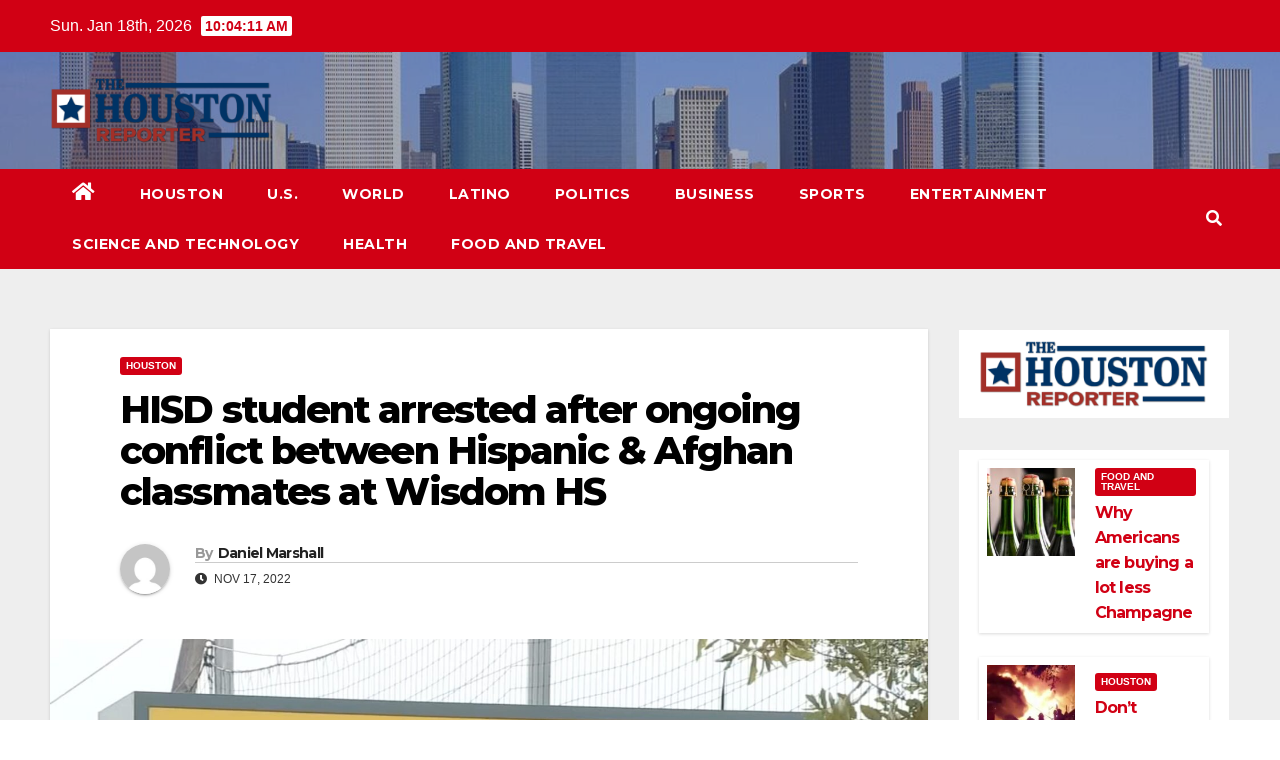

--- FILE ---
content_type: text/html; charset=UTF-8
request_url: https://thehoustonreporter.com/houston/hisd-student-arrested-after-ongoing-conflict-between-hispanic-afghan-classmates-at-wisdom-hs/
body_size: 11458
content:
<!DOCTYPE html>
<html lang="en">
<head>
<meta charset="UTF-8">
<meta name="viewport" content="width=device-width, initial-scale=1">
<link rel="profile" href="https://gmpg.org/xfn/11">
<title>HISD student arrested after ongoing conflict between Hispanic &#038; Afghan classmates at Wisdom HS &#8211; The Houston Reporter</title>
<meta name='robots' content='max-image-preview:large' />
<link rel='dns-prefetch' href='//fonts.googleapis.com' />
<link rel="alternate" type="application/rss+xml" title="The Houston Reporter &raquo; Feed" href="https://thehoustonreporter.com/feed/" />
<link rel="alternate" type="application/rss+xml" title="The Houston Reporter &raquo; Comments Feed" href="https://thehoustonreporter.com/comments/feed/" />
<link rel="alternate" type="application/rss+xml" title="The Houston Reporter &raquo; HISD student arrested after ongoing conflict between Hispanic &#038; Afghan classmates at Wisdom HS Comments Feed" href="https://thehoustonreporter.com/houston/hisd-student-arrested-after-ongoing-conflict-between-hispanic-afghan-classmates-at-wisdom-hs/feed/" />
<script>
window._wpemojiSettings = {"baseUrl":"https:\/\/s.w.org\/images\/core\/emoji\/14.0.0\/72x72\/","ext":".png","svgUrl":"https:\/\/s.w.org\/images\/core\/emoji\/14.0.0\/svg\/","svgExt":".svg","source":{"concatemoji":"https:\/\/thehoustonreporter.com\/wp-includes\/js\/wp-emoji-release.min.js?ver=6.3.7"}};
/*! This file is auto-generated */
!function(i,n){var o,s,e;function c(e){try{var t={supportTests:e,timestamp:(new Date).valueOf()};sessionStorage.setItem(o,JSON.stringify(t))}catch(e){}}function p(e,t,n){e.clearRect(0,0,e.canvas.width,e.canvas.height),e.fillText(t,0,0);var t=new Uint32Array(e.getImageData(0,0,e.canvas.width,e.canvas.height).data),r=(e.clearRect(0,0,e.canvas.width,e.canvas.height),e.fillText(n,0,0),new Uint32Array(e.getImageData(0,0,e.canvas.width,e.canvas.height).data));return t.every(function(e,t){return e===r[t]})}function u(e,t,n){switch(t){case"flag":return n(e,"\ud83c\udff3\ufe0f\u200d\u26a7\ufe0f","\ud83c\udff3\ufe0f\u200b\u26a7\ufe0f")?!1:!n(e,"\ud83c\uddfa\ud83c\uddf3","\ud83c\uddfa\u200b\ud83c\uddf3")&&!n(e,"\ud83c\udff4\udb40\udc67\udb40\udc62\udb40\udc65\udb40\udc6e\udb40\udc67\udb40\udc7f","\ud83c\udff4\u200b\udb40\udc67\u200b\udb40\udc62\u200b\udb40\udc65\u200b\udb40\udc6e\u200b\udb40\udc67\u200b\udb40\udc7f");case"emoji":return!n(e,"\ud83e\udef1\ud83c\udffb\u200d\ud83e\udef2\ud83c\udfff","\ud83e\udef1\ud83c\udffb\u200b\ud83e\udef2\ud83c\udfff")}return!1}function f(e,t,n){var r="undefined"!=typeof WorkerGlobalScope&&self instanceof WorkerGlobalScope?new OffscreenCanvas(300,150):i.createElement("canvas"),a=r.getContext("2d",{willReadFrequently:!0}),o=(a.textBaseline="top",a.font="600 32px Arial",{});return e.forEach(function(e){o[e]=t(a,e,n)}),o}function t(e){var t=i.createElement("script");t.src=e,t.defer=!0,i.head.appendChild(t)}"undefined"!=typeof Promise&&(o="wpEmojiSettingsSupports",s=["flag","emoji"],n.supports={everything:!0,everythingExceptFlag:!0},e=new Promise(function(e){i.addEventListener("DOMContentLoaded",e,{once:!0})}),new Promise(function(t){var n=function(){try{var e=JSON.parse(sessionStorage.getItem(o));if("object"==typeof e&&"number"==typeof e.timestamp&&(new Date).valueOf()<e.timestamp+604800&&"object"==typeof e.supportTests)return e.supportTests}catch(e){}return null}();if(!n){if("undefined"!=typeof Worker&&"undefined"!=typeof OffscreenCanvas&&"undefined"!=typeof URL&&URL.createObjectURL&&"undefined"!=typeof Blob)try{var e="postMessage("+f.toString()+"("+[JSON.stringify(s),u.toString(),p.toString()].join(",")+"));",r=new Blob([e],{type:"text/javascript"}),a=new Worker(URL.createObjectURL(r),{name:"wpTestEmojiSupports"});return void(a.onmessage=function(e){c(n=e.data),a.terminate(),t(n)})}catch(e){}c(n=f(s,u,p))}t(n)}).then(function(e){for(var t in e)n.supports[t]=e[t],n.supports.everything=n.supports.everything&&n.supports[t],"flag"!==t&&(n.supports.everythingExceptFlag=n.supports.everythingExceptFlag&&n.supports[t]);n.supports.everythingExceptFlag=n.supports.everythingExceptFlag&&!n.supports.flag,n.DOMReady=!1,n.readyCallback=function(){n.DOMReady=!0}}).then(function(){return e}).then(function(){var e;n.supports.everything||(n.readyCallback(),(e=n.source||{}).concatemoji?t(e.concatemoji):e.wpemoji&&e.twemoji&&(t(e.twemoji),t(e.wpemoji)))}))}((window,document),window._wpemojiSettings);
</script>
<style>
img.wp-smiley,
img.emoji {
	display: inline !important;
	border: none !important;
	box-shadow: none !important;
	height: 1em !important;
	width: 1em !important;
	margin: 0 0.07em !important;
	vertical-align: -0.1em !important;
	background: none !important;
	padding: 0 !important;
}
</style>
	<link rel='stylesheet' id='wp-block-library-css' href='https://thehoustonreporter.com/wp-includes/css/dist/block-library/style.min.css?ver=6.3.7' media='all' />
<style id='classic-theme-styles-inline-css'>
/*! This file is auto-generated */
.wp-block-button__link{color:#fff;background-color:#32373c;border-radius:9999px;box-shadow:none;text-decoration:none;padding:calc(.667em + 2px) calc(1.333em + 2px);font-size:1.125em}.wp-block-file__button{background:#32373c;color:#fff;text-decoration:none}
</style>
<style id='global-styles-inline-css'>
body{--wp--preset--color--black: #000000;--wp--preset--color--cyan-bluish-gray: #abb8c3;--wp--preset--color--white: #ffffff;--wp--preset--color--pale-pink: #f78da7;--wp--preset--color--vivid-red: #cf2e2e;--wp--preset--color--luminous-vivid-orange: #ff6900;--wp--preset--color--luminous-vivid-amber: #fcb900;--wp--preset--color--light-green-cyan: #7bdcb5;--wp--preset--color--vivid-green-cyan: #00d084;--wp--preset--color--pale-cyan-blue: #8ed1fc;--wp--preset--color--vivid-cyan-blue: #0693e3;--wp--preset--color--vivid-purple: #9b51e0;--wp--preset--gradient--vivid-cyan-blue-to-vivid-purple: linear-gradient(135deg,rgba(6,147,227,1) 0%,rgb(155,81,224) 100%);--wp--preset--gradient--light-green-cyan-to-vivid-green-cyan: linear-gradient(135deg,rgb(122,220,180) 0%,rgb(0,208,130) 100%);--wp--preset--gradient--luminous-vivid-amber-to-luminous-vivid-orange: linear-gradient(135deg,rgba(252,185,0,1) 0%,rgba(255,105,0,1) 100%);--wp--preset--gradient--luminous-vivid-orange-to-vivid-red: linear-gradient(135deg,rgba(255,105,0,1) 0%,rgb(207,46,46) 100%);--wp--preset--gradient--very-light-gray-to-cyan-bluish-gray: linear-gradient(135deg,rgb(238,238,238) 0%,rgb(169,184,195) 100%);--wp--preset--gradient--cool-to-warm-spectrum: linear-gradient(135deg,rgb(74,234,220) 0%,rgb(151,120,209) 20%,rgb(207,42,186) 40%,rgb(238,44,130) 60%,rgb(251,105,98) 80%,rgb(254,248,76) 100%);--wp--preset--gradient--blush-light-purple: linear-gradient(135deg,rgb(255,206,236) 0%,rgb(152,150,240) 100%);--wp--preset--gradient--blush-bordeaux: linear-gradient(135deg,rgb(254,205,165) 0%,rgb(254,45,45) 50%,rgb(107,0,62) 100%);--wp--preset--gradient--luminous-dusk: linear-gradient(135deg,rgb(255,203,112) 0%,rgb(199,81,192) 50%,rgb(65,88,208) 100%);--wp--preset--gradient--pale-ocean: linear-gradient(135deg,rgb(255,245,203) 0%,rgb(182,227,212) 50%,rgb(51,167,181) 100%);--wp--preset--gradient--electric-grass: linear-gradient(135deg,rgb(202,248,128) 0%,rgb(113,206,126) 100%);--wp--preset--gradient--midnight: linear-gradient(135deg,rgb(2,3,129) 0%,rgb(40,116,252) 100%);--wp--preset--font-size--small: 13px;--wp--preset--font-size--medium: 20px;--wp--preset--font-size--large: 36px;--wp--preset--font-size--x-large: 42px;--wp--preset--spacing--20: 0.44rem;--wp--preset--spacing--30: 0.67rem;--wp--preset--spacing--40: 1rem;--wp--preset--spacing--50: 1.5rem;--wp--preset--spacing--60: 2.25rem;--wp--preset--spacing--70: 3.38rem;--wp--preset--spacing--80: 5.06rem;--wp--preset--shadow--natural: 6px 6px 9px rgba(0, 0, 0, 0.2);--wp--preset--shadow--deep: 12px 12px 50px rgba(0, 0, 0, 0.4);--wp--preset--shadow--sharp: 6px 6px 0px rgba(0, 0, 0, 0.2);--wp--preset--shadow--outlined: 6px 6px 0px -3px rgba(255, 255, 255, 1), 6px 6px rgba(0, 0, 0, 1);--wp--preset--shadow--crisp: 6px 6px 0px rgba(0, 0, 0, 1);}:where(.is-layout-flex){gap: 0.5em;}:where(.is-layout-grid){gap: 0.5em;}body .is-layout-flow > .alignleft{float: left;margin-inline-start: 0;margin-inline-end: 2em;}body .is-layout-flow > .alignright{float: right;margin-inline-start: 2em;margin-inline-end: 0;}body .is-layout-flow > .aligncenter{margin-left: auto !important;margin-right: auto !important;}body .is-layout-constrained > .alignleft{float: left;margin-inline-start: 0;margin-inline-end: 2em;}body .is-layout-constrained > .alignright{float: right;margin-inline-start: 2em;margin-inline-end: 0;}body .is-layout-constrained > .aligncenter{margin-left: auto !important;margin-right: auto !important;}body .is-layout-constrained > :where(:not(.alignleft):not(.alignright):not(.alignfull)){max-width: var(--wp--style--global--content-size);margin-left: auto !important;margin-right: auto !important;}body .is-layout-constrained > .alignwide{max-width: var(--wp--style--global--wide-size);}body .is-layout-flex{display: flex;}body .is-layout-flex{flex-wrap: wrap;align-items: center;}body .is-layout-flex > *{margin: 0;}body .is-layout-grid{display: grid;}body .is-layout-grid > *{margin: 0;}:where(.wp-block-columns.is-layout-flex){gap: 2em;}:where(.wp-block-columns.is-layout-grid){gap: 2em;}:where(.wp-block-post-template.is-layout-flex){gap: 1.25em;}:where(.wp-block-post-template.is-layout-grid){gap: 1.25em;}.has-black-color{color: var(--wp--preset--color--black) !important;}.has-cyan-bluish-gray-color{color: var(--wp--preset--color--cyan-bluish-gray) !important;}.has-white-color{color: var(--wp--preset--color--white) !important;}.has-pale-pink-color{color: var(--wp--preset--color--pale-pink) !important;}.has-vivid-red-color{color: var(--wp--preset--color--vivid-red) !important;}.has-luminous-vivid-orange-color{color: var(--wp--preset--color--luminous-vivid-orange) !important;}.has-luminous-vivid-amber-color{color: var(--wp--preset--color--luminous-vivid-amber) !important;}.has-light-green-cyan-color{color: var(--wp--preset--color--light-green-cyan) !important;}.has-vivid-green-cyan-color{color: var(--wp--preset--color--vivid-green-cyan) !important;}.has-pale-cyan-blue-color{color: var(--wp--preset--color--pale-cyan-blue) !important;}.has-vivid-cyan-blue-color{color: var(--wp--preset--color--vivid-cyan-blue) !important;}.has-vivid-purple-color{color: var(--wp--preset--color--vivid-purple) !important;}.has-black-background-color{background-color: var(--wp--preset--color--black) !important;}.has-cyan-bluish-gray-background-color{background-color: var(--wp--preset--color--cyan-bluish-gray) !important;}.has-white-background-color{background-color: var(--wp--preset--color--white) !important;}.has-pale-pink-background-color{background-color: var(--wp--preset--color--pale-pink) !important;}.has-vivid-red-background-color{background-color: var(--wp--preset--color--vivid-red) !important;}.has-luminous-vivid-orange-background-color{background-color: var(--wp--preset--color--luminous-vivid-orange) !important;}.has-luminous-vivid-amber-background-color{background-color: var(--wp--preset--color--luminous-vivid-amber) !important;}.has-light-green-cyan-background-color{background-color: var(--wp--preset--color--light-green-cyan) !important;}.has-vivid-green-cyan-background-color{background-color: var(--wp--preset--color--vivid-green-cyan) !important;}.has-pale-cyan-blue-background-color{background-color: var(--wp--preset--color--pale-cyan-blue) !important;}.has-vivid-cyan-blue-background-color{background-color: var(--wp--preset--color--vivid-cyan-blue) !important;}.has-vivid-purple-background-color{background-color: var(--wp--preset--color--vivid-purple) !important;}.has-black-border-color{border-color: var(--wp--preset--color--black) !important;}.has-cyan-bluish-gray-border-color{border-color: var(--wp--preset--color--cyan-bluish-gray) !important;}.has-white-border-color{border-color: var(--wp--preset--color--white) !important;}.has-pale-pink-border-color{border-color: var(--wp--preset--color--pale-pink) !important;}.has-vivid-red-border-color{border-color: var(--wp--preset--color--vivid-red) !important;}.has-luminous-vivid-orange-border-color{border-color: var(--wp--preset--color--luminous-vivid-orange) !important;}.has-luminous-vivid-amber-border-color{border-color: var(--wp--preset--color--luminous-vivid-amber) !important;}.has-light-green-cyan-border-color{border-color: var(--wp--preset--color--light-green-cyan) !important;}.has-vivid-green-cyan-border-color{border-color: var(--wp--preset--color--vivid-green-cyan) !important;}.has-pale-cyan-blue-border-color{border-color: var(--wp--preset--color--pale-cyan-blue) !important;}.has-vivid-cyan-blue-border-color{border-color: var(--wp--preset--color--vivid-cyan-blue) !important;}.has-vivid-purple-border-color{border-color: var(--wp--preset--color--vivid-purple) !important;}.has-vivid-cyan-blue-to-vivid-purple-gradient-background{background: var(--wp--preset--gradient--vivid-cyan-blue-to-vivid-purple) !important;}.has-light-green-cyan-to-vivid-green-cyan-gradient-background{background: var(--wp--preset--gradient--light-green-cyan-to-vivid-green-cyan) !important;}.has-luminous-vivid-amber-to-luminous-vivid-orange-gradient-background{background: var(--wp--preset--gradient--luminous-vivid-amber-to-luminous-vivid-orange) !important;}.has-luminous-vivid-orange-to-vivid-red-gradient-background{background: var(--wp--preset--gradient--luminous-vivid-orange-to-vivid-red) !important;}.has-very-light-gray-to-cyan-bluish-gray-gradient-background{background: var(--wp--preset--gradient--very-light-gray-to-cyan-bluish-gray) !important;}.has-cool-to-warm-spectrum-gradient-background{background: var(--wp--preset--gradient--cool-to-warm-spectrum) !important;}.has-blush-light-purple-gradient-background{background: var(--wp--preset--gradient--blush-light-purple) !important;}.has-blush-bordeaux-gradient-background{background: var(--wp--preset--gradient--blush-bordeaux) !important;}.has-luminous-dusk-gradient-background{background: var(--wp--preset--gradient--luminous-dusk) !important;}.has-pale-ocean-gradient-background{background: var(--wp--preset--gradient--pale-ocean) !important;}.has-electric-grass-gradient-background{background: var(--wp--preset--gradient--electric-grass) !important;}.has-midnight-gradient-background{background: var(--wp--preset--gradient--midnight) !important;}.has-small-font-size{font-size: var(--wp--preset--font-size--small) !important;}.has-medium-font-size{font-size: var(--wp--preset--font-size--medium) !important;}.has-large-font-size{font-size: var(--wp--preset--font-size--large) !important;}.has-x-large-font-size{font-size: var(--wp--preset--font-size--x-large) !important;}
.wp-block-navigation a:where(:not(.wp-element-button)){color: inherit;}
:where(.wp-block-post-template.is-layout-flex){gap: 1.25em;}:where(.wp-block-post-template.is-layout-grid){gap: 1.25em;}
:where(.wp-block-columns.is-layout-flex){gap: 2em;}:where(.wp-block-columns.is-layout-grid){gap: 2em;}
.wp-block-pullquote{font-size: 1.5em;line-height: 1.6;}
</style>
<link rel='stylesheet' id='newsup-fonts-css' href='//fonts.googleapis.com/css?family=Montserrat%3A400%2C500%2C700%2C800%7CWork%2BSans%3A300%2C400%2C500%2C600%2C700%2C800%2C900%26display%3Dswap&#038;subset=latin%2Clatin-ext' media='all' />
<link rel='stylesheet' id='bootstrap-css' href='https://thehoustonreporter.com/wp-content/themes/newsup/css/bootstrap.css?ver=6.3.7' media='all' />
<link rel='stylesheet' id='newsup-style-css' href='https://thehoustonreporter.com/wp-content/themes/news-talk/style.css?ver=6.3.7' media='all' />
<link rel='stylesheet' id='font-awesome-5-all-css' href='https://thehoustonreporter.com/wp-content/themes/newsup/css/font-awesome/css/all.min.css?ver=6.3.7' media='all' />
<link rel='stylesheet' id='font-awesome-4-shim-css' href='https://thehoustonreporter.com/wp-content/themes/newsup/css/font-awesome/css/v4-shims.min.css?ver=6.3.7' media='all' />
<link rel='stylesheet' id='owl-carousel-css' href='https://thehoustonreporter.com/wp-content/themes/newsup/css/owl.carousel.css?ver=6.3.7' media='all' />
<link rel='stylesheet' id='smartmenus-css' href='https://thehoustonreporter.com/wp-content/themes/newsup/css/jquery.smartmenus.bootstrap.css?ver=6.3.7' media='all' />
<link rel='stylesheet' id='newsup-style-parent-css' href='https://thehoustonreporter.com/wp-content/themes/newsup/style.css?ver=6.3.7' media='all' />
<link rel='stylesheet' id='newstalk-style-css' href='https://thehoustonreporter.com/wp-content/themes/news-talk/style.css?ver=1.0' media='all' />
<link rel='stylesheet' id='newstalk-default-css-css' href='https://thehoustonreporter.com/wp-content/themes/news-talk/css/colors/default.css?ver=6.3.7' media='all' />
<script src='https://thehoustonreporter.com/wp-includes/js/jquery/jquery.min.js?ver=3.7.0' id='jquery-core-js'></script>
<script src='https://thehoustonreporter.com/wp-includes/js/jquery/jquery-migrate.min.js?ver=3.4.1' id='jquery-migrate-js'></script>
<script src='https://thehoustonreporter.com/wp-content/themes/newsup/js/navigation.js?ver=6.3.7' id='newsup-navigation-js'></script>
<script src='https://thehoustonreporter.com/wp-content/themes/newsup/js/bootstrap.js?ver=6.3.7' id='bootstrap-js'></script>
<script src='https://thehoustonreporter.com/wp-content/themes/newsup/js/owl.carousel.min.js?ver=6.3.7' id='owl-carousel-min-js'></script>
<script src='https://thehoustonreporter.com/wp-content/themes/newsup/js/jquery.smartmenus.js?ver=6.3.7' id='smartmenus-js-js'></script>
<script src='https://thehoustonreporter.com/wp-content/themes/newsup/js/jquery.smartmenus.bootstrap.js?ver=6.3.7' id='bootstrap-smartmenus-js-js'></script>
<script src='https://thehoustonreporter.com/wp-content/themes/newsup/js/jquery.marquee.js?ver=6.3.7' id='newsup-marquee-js-js'></script>
<script src='https://thehoustonreporter.com/wp-content/themes/newsup/js/main.js?ver=6.3.7' id='newsup-main-js-js'></script>
<link rel="https://api.w.org/" href="https://thehoustonreporter.com/wp-json/" /><link rel="alternate" type="application/json" href="https://thehoustonreporter.com/wp-json/wp/v2/posts/1818" /><link rel="EditURI" type="application/rsd+xml" title="RSD" href="https://thehoustonreporter.com/xmlrpc.php?rsd" />
<meta name="generator" content="WordPress 6.3.7" />
<link rel="canonical" href="https://thehoustonreporter.com/houston/hisd-student-arrested-after-ongoing-conflict-between-hispanic-afghan-classmates-at-wisdom-hs/" />
<link rel='shortlink' href='https://thehoustonreporter.com/?p=1818' />
<link rel="alternate" type="application/json+oembed" href="https://thehoustonreporter.com/wp-json/oembed/1.0/embed?url=https%3A%2F%2Fthehoustonreporter.com%2Fhouston%2Fhisd-student-arrested-after-ongoing-conflict-between-hispanic-afghan-classmates-at-wisdom-hs%2F" />
<link rel="alternate" type="text/xml+oembed" href="https://thehoustonreporter.com/wp-json/oembed/1.0/embed?url=https%3A%2F%2Fthehoustonreporter.com%2Fhouston%2Fhisd-student-arrested-after-ongoing-conflict-between-hispanic-afghan-classmates-at-wisdom-hs%2F&#038;format=xml" />
<link rel="pingback" href="https://thehoustonreporter.com/xmlrpc.php"><style type="text/css" id="custom-background-css">
    .wrapper { background-color: #eee; }
</style>
    <style type="text/css">
            .site-title,
        .site-description {
            position: absolute;
            clip: rect(1px, 1px, 1px, 1px);
        }
        </style>
    <link rel="icon" href="https://thehoustonreporter.com/wp-content/uploads/2022/03/cropped-cropped-thumbnail_Fab-Icon-32x32.png" sizes="32x32" />
<link rel="icon" href="https://thehoustonreporter.com/wp-content/uploads/2022/03/cropped-cropped-thumbnail_Fab-Icon-192x192.png" sizes="192x192" />
<link rel="apple-touch-icon" href="https://thehoustonreporter.com/wp-content/uploads/2022/03/cropped-cropped-thumbnail_Fab-Icon-180x180.png" />
<meta name="msapplication-TileImage" content="https://thehoustonreporter.com/wp-content/uploads/2022/03/cropped-cropped-thumbnail_Fab-Icon-270x270.png" />
</head>
<body class="post-template-default single single-post postid-1818 single-format-standard wp-custom-logo wp-embed-responsive ta-hide-date-author-in-list" >
<div id="page" class="site">
<a class="skip-link screen-reader-text" href="#content">
Skip to content</a>
    <div class="wrapper" id="custom-background-css">
        <header class="mg-headwidget">
            <!--==================== TOP BAR ====================-->

            <div class="mg-head-detail hidden-xs">
    <div class="container-fluid">
        <div class="row">
                        <div class="col-md-6 col-xs-12">
                <ul class="info-left">
                            <li>Sun. Jan 18th, 2026             <span  id="time" class="time"></span>
                    
        </li>
                    </ul>

                           </div>


                        <div class="col-md-6 col-xs-12">
                <ul class="mg-social info-right">
                    
                                                                                                                                      
                                      </ul>
            </div>
                    </div>
    </div>
</div>
            <div class="clearfix"></div>
                        <div class="mg-nav-widget-area-back" style='background-image: url("https://thehoustonreporter.com/wp-content/uploads/2022/03/cropped-acg-houston-2880x1200-1.jpeg" );'>
                        <div class="overlay">
              <div class="inner"  style="background-color:rgba(32,47,91,0.4);" > 
                <div class="container-fluid">
                    <div class="mg-nav-widget-area">
                        <div class="row align-items-center">
                                                      <div class="col-md-3 col-sm-4 text-center-xs">
                                                              <div class="navbar-header">
                                <a href="https://thehoustonreporter.com/" class="navbar-brand" rel="home"><img width="592" height="177" src="https://thehoustonreporter.com/wp-content/uploads/2022/03/cropped-thumbnail_Houston-Reporter.png" class="custom-logo" alt="The Houston Reporter" decoding="async" fetchpriority="high" srcset="https://thehoustonreporter.com/wp-content/uploads/2022/03/cropped-thumbnail_Houston-Reporter.png 592w, https://thehoustonreporter.com/wp-content/uploads/2022/03/cropped-thumbnail_Houston-Reporter-300x90.png 300w" sizes="(max-width: 592px) 100vw, 592px" /></a>                                </div>
                            </div>
                           
                        </div>
                    </div>
                </div>
              </div>
              </div>
          </div>
    <div class="mg-menu-full">
      <nav class="navbar navbar-expand-lg navbar-wp">
        <div class="container-fluid flex-row">
          
                <!-- Right nav -->
                    <div class="m-header pl-3 ml-auto my-2 my-lg-0 position-relative align-items-center">
                                                <a class="mobilehomebtn" href="https://thehoustonreporter.com"><span class="fas fa-home"></span></a>
                        
                        <div class="dropdown ml-auto show mg-search-box pr-3">
                            <a class="dropdown-toggle msearch ml-auto" href="#" role="button" id="dropdownMenuLink" data-toggle="dropdown" aria-haspopup="true" aria-expanded="false">
                               <i class="fas fa-search"></i>
                            </a>

                            <div class="dropdown-menu searchinner" aria-labelledby="dropdownMenuLink">
                        <form role="search" method="get" id="searchform" action="https://thehoustonreporter.com/">
  <div class="input-group">
    <input type="search" class="form-control" placeholder="Search" value="" name="s" />
    <span class="input-group-btn btn-default">
    <button type="submit" class="btn"> <i class="fas fa-search"></i> </button>
    </span> </div>
</form>                      </div>
                        </div>
                        <!-- navbar-toggle -->
                        <button class="navbar-toggler" type="button" data-toggle="collapse" data-target="#navbar-wp" aria-controls="navbarSupportedContent" aria-expanded="false" aria-label="Toggle navigation">
                          <i class="fas fa-bars"></i>
                        </button>
                        <!-- /navbar-toggle -->
                    </div>
                    <!-- /Right nav --> 
          
                  <div class="collapse navbar-collapse" id="navbar-wp">
                    <div class="d-md-block">
                  <ul id="menu-home" class="nav navbar-nav mr-auto"><li class="active home"><a class="homebtn" href="https://thehoustonreporter.com"><span class='fas fa-home'></span></a></li><li id="menu-item-42" class="menu-item menu-item-type-taxonomy menu-item-object-category current-post-ancestor current-menu-parent current-post-parent menu-item-42"><a class="nav-link" title="Houston" href="https://thehoustonreporter.com/category/houston/">Houston</a></li>
<li id="menu-item-13" class="menu-item menu-item-type-taxonomy menu-item-object-category menu-item-13"><a class="nav-link" title="U.S." href="https://thehoustonreporter.com/category/u-s/">U.S.</a></li>
<li id="menu-item-41" class="menu-item menu-item-type-taxonomy menu-item-object-category menu-item-41"><a class="nav-link" title="World" href="https://thehoustonreporter.com/category/world/">World</a></li>
<li id="menu-item-21" class="menu-item menu-item-type-taxonomy menu-item-object-category menu-item-21"><a class="nav-link" title="Latino" href="https://thehoustonreporter.com/category/latino/">Latino</a></li>
<li id="menu-item-14" class="menu-item menu-item-type-taxonomy menu-item-object-category menu-item-14"><a class="nav-link" title="Politics" href="https://thehoustonreporter.com/category/politics/">Politics</a></li>
<li id="menu-item-15" class="menu-item menu-item-type-taxonomy menu-item-object-category menu-item-15"><a class="nav-link" title="Business" href="https://thehoustonreporter.com/category/business/">Business</a></li>
<li id="menu-item-17" class="menu-item menu-item-type-taxonomy menu-item-object-category menu-item-17"><a class="nav-link" title="Sports" href="https://thehoustonreporter.com/category/sports/">Sports</a></li>
<li id="menu-item-16" class="menu-item menu-item-type-taxonomy menu-item-object-category menu-item-16"><a class="nav-link" title="Entertainment" href="https://thehoustonreporter.com/category/entertainment/">Entertainment</a></li>
<li id="menu-item-20" class="menu-item menu-item-type-taxonomy menu-item-object-category menu-item-20"><a class="nav-link" title="Science and Technology" href="https://thehoustonreporter.com/category/science-and-technology/">Science and Technology</a></li>
<li id="menu-item-18" class="menu-item menu-item-type-taxonomy menu-item-object-category menu-item-18"><a class="nav-link" title="Health" href="https://thehoustonreporter.com/category/health/">Health</a></li>
<li id="menu-item-19" class="menu-item menu-item-type-taxonomy menu-item-object-category menu-item-19"><a class="nav-link" title="Food and Travel" href="https://thehoustonreporter.com/category/food-and-travel/">Food and Travel</a></li>
</ul>                </div>    
                  </div>

                <!-- Right nav -->
                    <div class="d-none d-lg-block pl-3 ml-auto my-2 my-lg-0 position-relative align-items-center">
                        <div class="dropdown show mg-search-box pr-2">
                            <a class="dropdown-toggle msearch ml-auto" href="#" role="button" id="dropdownMenuLink" data-toggle="dropdown" aria-haspopup="true" aria-expanded="false">
                               <i class="fas fa-search"></i>
                            </a>

                            <div class="dropdown-menu searchinner" aria-labelledby="dropdownMenuLink">
                        <form role="search" method="get" id="searchform" action="https://thehoustonreporter.com/">
  <div class="input-group">
    <input type="search" class="form-control" placeholder="Search" value="" name="s" />
    <span class="input-group-btn btn-default">
    <button type="submit" class="btn"> <i class="fas fa-search"></i> </button>
    </span> </div>
</form>                      </div>
                        </div>
                        
                    </div>
                    <!-- /Right nav -->  
          </div>
      </nav> <!-- /Navigation -->
    </div>
</header>
<div class="clearfix"></div>
 <!-- =========================
     Page Content Section      
============================== -->
<main id="content">
    <!--container-->
    <div class="container-fluid">
      <!--row-->
      <div class="row">
        <!--col-md-->
                                                <div class="col-md-9">
                    		                  <div class="mg-blog-post-box"> 
              <div class="mg-header">
                                <div class="mg-blog-category"> 
                      <a class="newsup-categories category-color-1" href="https://thehoustonreporter.com/category/houston/" alt="View all posts in Houston"> 
                                 Houston
                             </a>                </div>
                                <h1 class="title single"> <a title="Permalink to: HISD student arrested after ongoing conflict between Hispanic &#038; Afghan classmates at Wisdom HS">
                  HISD student arrested after ongoing conflict between Hispanic &#038; Afghan classmates at Wisdom HS</a>
                </h1>
                                <div class="media mg-info-author-block"> 
                                    <a class="mg-author-pic" href="https://thehoustonreporter.com/author/editor/"> <img alt='' src='https://secure.gravatar.com/avatar/9dbe5d72d964a6dc93e033f41361367e?s=150&#038;d=mm&#038;r=g' srcset='https://secure.gravatar.com/avatar/9dbe5d72d964a6dc93e033f41361367e?s=300&#038;d=mm&#038;r=g 2x' class='avatar avatar-150 photo' height='150' width='150' loading='lazy' decoding='async'/> </a>
                                    <div class="media-body">
                                        <h4 class="media-heading"><span>By</span><a href="https://thehoustonreporter.com/author/editor/">Daniel Marshall</a></h4>
                                        <span class="mg-blog-date"><i class="fas fa-clock"></i> 
                      Nov 17, 2022</span>
                                      </div>
                </div>
                            </div>
              <img width="1600" height="900" src="https://thehoustonreporter.com/wp-content/uploads/2022/11/1-113.jpg" class="img-fluid wp-post-image" alt="" decoding="async" srcset="https://thehoustonreporter.com/wp-content/uploads/2022/11/1-113.jpg 1600w, https://thehoustonreporter.com/wp-content/uploads/2022/11/1-113-300x169.jpg 300w, https://thehoustonreporter.com/wp-content/uploads/2022/11/1-113-1024x576.jpg 1024w, https://thehoustonreporter.com/wp-content/uploads/2022/11/1-113-768x432.jpg 768w, https://thehoustonreporter.com/wp-content/uploads/2022/11/1-113-1536x864.jpg 1536w" sizes="(max-width: 1600px) 100vw, 1600px" />              <article class="page-content-single small single">
                
<p>A Houston ISD student is behind bars, accused of a hate crime against a fellow classmate.</p>



<p>Eighteen-year-old Jeffson Ventura-Rodriguez from El Salvador was arrested and charged with assault enhanced by hate crime.</p>



<p>Houston ISD police booked Ventura-Rodriguez into the Harris County Jail by Houston ISD Police.</p>



<p>Police say an on-going conflict between Hispanic and Afghan students at Wisdom High School has likely escalated to a brutal attack.</p>



<p>The victim, a 16-year-old from Afghanistan, was allegedly attacked by five other people after getting off a bus on Nov. 10.</p>



<p>The reported assault happened less than two miles from the high school in the 6200 block of Gulfton Street.</p>



<p>&#8220;The complainant was attacked from behind at first, punched in the head, neck and face and then later hit in the head with a lap top,&#8221; read a magistrate judge during the Preliminary Cause hearing for Ventura-Rodriguez.</p>



<p>According to court records, the victim fell to the ground and was repeatedly kicked. The attack ending when he was able to grab a large rock.</p>



<p>&#8220;This allegedly arose out of some ongoing conflict between Latino and Afghani students that&#8217;s been going on since October,&#8221; the judge said.</p>



<p>Reporters reached out to HISD to ask if there are larger issues of race at Wisdom High School. The district declined to comment and sent the following statement:</p>



<p><em>The safety and well-being of our students is our top priority. Due to the Family Education Right&#8217;s Privacy Act (FERPA), HISD will not be providing additional information at this time.</em></p>



<p>Records show Ventura-Rodriguez&#8217;s bond was set at $5,000.</p>
                                                <div class="clearfix mb-3"></div>
                
	<nav class="navigation post-navigation" aria-label="Posts">
		<h2 class="screen-reader-text">Post navigation</h2>
		<div class="nav-links"><div class="nav-previous"><a href="https://thehoustonreporter.com/houston/120-mph-chase-with-felony-suspect-in-north-harris-county-ends-in-wrong-way-crash-on-fm-1960/" rel="prev">120 mph chase with felony suspect in north Harris County ends in wrong-way crash on FM 1960 <div class="fa fa-angle-double-right"></div><span></span></a></div><div class="nav-next"><a href="https://thehoustonreporter.com/houston/3-george-ranch-high-school-students-in-custody-after-hoax-prompts-lockdown/" rel="next"><div class="fa fa-angle-double-left"></div><span></span> 3 George Ranch High School students in custody after hoax prompts lockdown</a></div></div>
	</nav>                          </article>
            </div>
		                    <div class="mg-featured-slider p-3 mb-4">
                        <!--Start mg-realated-slider -->
                        <div class="mg-sec-title">
                            <!-- mg-sec-title -->
                                                        <h4>Related Post</h4>
                        </div>
                        <!-- // mg-sec-title -->
                           <div class="row">
                                <!-- featured_post -->
                                                                      <!-- blog -->
                                  <div class="col-md-4">
                                    <div class="mg-blog-post-3 minh back-img mb-md-0 mb-2" 
                                                                        style="background-image: url('https://thehoustonreporter.com/wp-content/uploads/2024/01/1-44.jpg');" >
                                      <div class="mg-blog-inner">
                                                                                      <div class="mg-blog-category"> <a class="newsup-categories category-color-1" href="https://thehoustonreporter.com/category/houston/" alt="View all posts in Houston"> 
                                 Houston
                             </a>                                          </div>                                             <h4 class="title"> <a href="https://thehoustonreporter.com/houston/dont-sacrifice-your-safety-for-warmth-hfd-chief-reminds-houstonians/" title="Permalink to: Don&#8217;t sacrifice your safety for warmth, HFD chief reminds Houstonians">
                                              Don&#8217;t sacrifice your safety for warmth, HFD chief reminds Houstonians</a>
                                             </h4>
                                            <div class="mg-blog-meta"> 
                                                                                          <span class="mg-blog-date"><i class="fas fa-clock"></i> 
                                              
                                              Jan 16, 2024
                                               </span>
                                                                                        <a href="https://thehoustonreporter.com/author/barrie/"> <i class="fas fa-user-circle"></i> Barrie Kane</a>
                                              </div>   
                                        </div>
                                    </div>
                                  </div>
                                    <!-- blog -->
                                                                        <!-- blog -->
                                  <div class="col-md-4">
                                    <div class="mg-blog-post-3 minh back-img mb-md-0 mb-2" 
                                                                        style="background-image: url('https://thehoustonreporter.com/wp-content/uploads/2024/01/1-43.jpg');" >
                                      <div class="mg-blog-inner">
                                                                                      <div class="mg-blog-category"> <a class="newsup-categories category-color-1" href="https://thehoustonreporter.com/category/houston/" alt="View all posts in Houston"> 
                                 Houston
                             </a>                                          </div>                                             <h4 class="title"> <a href="https://thehoustonreporter.com/houston/some-houston-area-residents-experiencing-power-outages-amid-below-freezing-temperatures/" title="Permalink to: Some Houston-area residents experiencing power outages amid below-freezing temperatures">
                                              Some Houston-area residents experiencing power outages amid below-freezing temperatures</a>
                                             </h4>
                                            <div class="mg-blog-meta"> 
                                                                                          <span class="mg-blog-date"><i class="fas fa-clock"></i> 
                                              
                                              Jan 16, 2024
                                               </span>
                                                                                        <a href="https://thehoustonreporter.com/author/andrea/"> <i class="fas fa-user-circle"></i> Andrea Boglioni</a>
                                              </div>   
                                        </div>
                                    </div>
                                  </div>
                                    <!-- blog -->
                                                                        <!-- blog -->
                                  <div class="col-md-4">
                                    <div class="mg-blog-post-3 minh back-img mb-md-0 mb-2" 
                                                                        style="background-image: url('https://thehoustonreporter.com/wp-content/uploads/2024/01/1-40.jpg');" >
                                      <div class="mg-blog-inner">
                                                                                      <div class="mg-blog-category"> <a class="newsup-categories category-color-1" href="https://thehoustonreporter.com/category/houston/" alt="View all posts in Houston"> 
                                 Houston
                             </a>                                          </div>                                             <h4 class="title"> <a href="https://thehoustonreporter.com/houston/14-year-old-facing-charges-after-allegedly-stealing-car-leading-police-on-chase-in-nw-houston/" title="Permalink to: 14-year-old facing charges after allegedly stealing car, leading police on chase in NW Houston">
                                              14-year-old facing charges after allegedly stealing car, leading police on chase in NW Houston</a>
                                             </h4>
                                            <div class="mg-blog-meta"> 
                                                                                          <span class="mg-blog-date"><i class="fas fa-clock"></i> 
                                              
                                              Jan 16, 2024
                                               </span>
                                                                                        <a href="https://thehoustonreporter.com/author/editor/"> <i class="fas fa-user-circle"></i> Daniel Marshall</a>
                                              </div>   
                                        </div>
                                    </div>
                                  </div>
                                    <!-- blog -->
                                                                </div>
                            
                    </div>
                    <!--End mg-realated-slider -->
                  <div id="comments" class="comments-area mg-card-box padding-20 mb-md-0 mb-4">

		<div id="respond" class="comment-respond">
		<h3 id="reply-title" class="comment-reply-title">Leave a Reply <small><a rel="nofollow" id="cancel-comment-reply-link" href="/houston/hisd-student-arrested-after-ongoing-conflict-between-hispanic-afghan-classmates-at-wisdom-hs/#respond" style="display:none;">Cancel reply</a></small></h3><form action="https://thehoustonreporter.com/wp-comments-post.php" method="post" id="commentform" class="comment-form" novalidate><p class="comment-notes"><span id="email-notes">Your email address will not be published.</span> <span class="required-field-message">Required fields are marked <span class="required">*</span></span></p><p class="comment-form-comment"><label for="comment">Comment <span class="required">*</span></label> <textarea id="comment" name="comment" cols="45" rows="8" maxlength="65525" required></textarea></p><p class="comment-form-author"><label for="author">Name <span class="required">*</span></label> <input id="author" name="author" type="text" value="" size="30" maxlength="245" autocomplete="name" required /></p>
<p class="comment-form-email"><label for="email">Email <span class="required">*</span></label> <input id="email" name="email" type="email" value="" size="30" maxlength="100" aria-describedby="email-notes" autocomplete="email" required /></p>
<p class="comment-form-url"><label for="url">Website</label> <input id="url" name="url" type="url" value="" size="30" maxlength="200" autocomplete="url" /></p>
<p class="comment-form-cookies-consent"><input id="wp-comment-cookies-consent" name="wp-comment-cookies-consent" type="checkbox" value="yes" /> <label for="wp-comment-cookies-consent">Save my name, email, and website in this browser for the next time I comment.</label></p>
<p class="form-submit"><input name="submit" type="submit" id="submit" class="submit" value="Post Comment" /> <input type='hidden' name='comment_post_ID' value='1818' id='comment_post_ID' />
<input type='hidden' name='comment_parent' id='comment_parent' value='0' />
</p></form>	</div><!-- #respond -->
	</div><!-- #comments -->      </div>
             <!--sidebar-->
          <!--col-md-3-->
            <aside class="col-md-3">
                  
<aside id="secondary" class="widget-area" role="complementary">
	<div id="sidebar-right" class="mg-sidebar">
		<div id="media_image-3" class="mg-widget widget_media_image"><img width="300" height="90" src="https://thehoustonreporter.com/wp-content/uploads/2022/03/cropped-thumbnail_Houston-Reporter-300x90.png" class="image wp-image-10  attachment-medium size-medium" alt="" decoding="async" style="max-width: 100%; height: auto;" loading="lazy" srcset="https://thehoustonreporter.com/wp-content/uploads/2022/03/cropped-thumbnail_Houston-Reporter-300x90.png 300w, https://thehoustonreporter.com/wp-content/uploads/2022/03/cropped-thumbnail_Houston-Reporter.png 592w" sizes="(max-width: 300px) 100vw, 300px" /></div><!-- widget_post_list --><div id="newsup_posts_list-3" class="mg-widget mg-posts-sec mg-posts-modul-2">        <div class="mg-posts-sec mg-posts-modul-2 widget_post_list mt-0">
                                    <!-- mg-posts-sec-inner -->
            <div class="mg-posts-sec-inner widget_post_list_inner">
                                                <!-- small-list-post --> 
                                <div class="small-post clearfix mb-0">
                                        <!-- small_post -->
                                                                                <div class="img-small-post">
                                            <a href="https://thehoustonreporter.com/food-and-travel/why-americans-are-buying-a-lot-less-champagne/">
                                                                                                    <img src="https://thehoustonreporter.com/wp-content/uploads/2024/01/1-45-150x150.jpg" alt="Why Americans are buying a lot less Champagne">
                                                                                            </a>
                                            <!-- img-small-post -->
                                        </div>
                                        <!-- // img-small-post -->
                                                                                <div class="small-post-content">
                                            <div class="mg-blog-category"> 
                                                <a class="newsup-categories category-color-1" href="https://thehoustonreporter.com/category/food-and-travel/" alt="View all posts in Food and Travel"> 
                                 Food and Travel
                             </a>                                            </div>
                                            <!-- small-post-content -->
                                            <h5 class="title"><a href="https://thehoustonreporter.com/food-and-travel/why-americans-are-buying-a-lot-less-champagne/">Why Americans are buying a lot less Champagne</a></h5>
                                            <!-- // title_small_post -->
                                        </div>
                                        <!-- // small-post-content -->
                                </div>

                                                        <!-- small-list-post --> 
                                <div class="small-post clearfix mb-0">
                                        <!-- small_post -->
                                                                                <div class="img-small-post">
                                            <a href="https://thehoustonreporter.com/houston/dont-sacrifice-your-safety-for-warmth-hfd-chief-reminds-houstonians/">
                                                                                                    <img src="https://thehoustonreporter.com/wp-content/uploads/2024/01/1-44-150x150.jpg" alt="Don&#8217;t sacrifice your safety for warmth, HFD chief reminds Houstonians">
                                                                                            </a>
                                            <!-- img-small-post -->
                                        </div>
                                        <!-- // img-small-post -->
                                                                                <div class="small-post-content">
                                            <div class="mg-blog-category"> 
                                                <a class="newsup-categories category-color-1" href="https://thehoustonreporter.com/category/houston/" alt="View all posts in Houston"> 
                                 Houston
                             </a>                                            </div>
                                            <!-- small-post-content -->
                                            <h5 class="title"><a href="https://thehoustonreporter.com/houston/dont-sacrifice-your-safety-for-warmth-hfd-chief-reminds-houstonians/">Don&#8217;t sacrifice your safety for warmth, HFD chief reminds Houstonians</a></h5>
                                            <!-- // title_small_post -->
                                        </div>
                                        <!-- // small-post-content -->
                                </div>

                                                        <!-- small-list-post --> 
                                <div class="small-post clearfix mb-0">
                                        <!-- small_post -->
                                                                                <div class="img-small-post">
                                            <a href="https://thehoustonreporter.com/houston/some-houston-area-residents-experiencing-power-outages-amid-below-freezing-temperatures/">
                                                                                                    <img src="https://thehoustonreporter.com/wp-content/uploads/2024/01/1-43-150x150.jpg" alt="Some Houston-area residents experiencing power outages amid below-freezing temperatures">
                                                                                            </a>
                                            <!-- img-small-post -->
                                        </div>
                                        <!-- // img-small-post -->
                                                                                <div class="small-post-content">
                                            <div class="mg-blog-category"> 
                                                <a class="newsup-categories category-color-1" href="https://thehoustonreporter.com/category/houston/" alt="View all posts in Houston"> 
                                 Houston
                             </a>                                            </div>
                                            <!-- small-post-content -->
                                            <h5 class="title"><a href="https://thehoustonreporter.com/houston/some-houston-area-residents-experiencing-power-outages-amid-below-freezing-temperatures/">Some Houston-area residents experiencing power outages amid below-freezing temperatures</a></h5>
                                            <!-- // title_small_post -->
                                        </div>
                                        <!-- // small-post-content -->
                                </div>

                                                        <!-- small-list-post --> 
                                <div class="small-post clearfix mb-0">
                                        <!-- small_post -->
                                                                                <div class="img-small-post">
                                            <a href="https://thehoustonreporter.com/houston/14-year-old-facing-charges-after-allegedly-stealing-car-leading-police-on-chase-in-nw-houston/">
                                                                                                    <img src="https://thehoustonreporter.com/wp-content/uploads/2024/01/1-40-150x150.jpg" alt="14-year-old facing charges after allegedly stealing car, leading police on chase in NW Houston">
                                                                                            </a>
                                            <!-- img-small-post -->
                                        </div>
                                        <!-- // img-small-post -->
                                                                                <div class="small-post-content">
                                            <div class="mg-blog-category"> 
                                                <a class="newsup-categories category-color-1" href="https://thehoustonreporter.com/category/houston/" alt="View all posts in Houston"> 
                                 Houston
                             </a>                                            </div>
                                            <!-- small-post-content -->
                                            <h5 class="title"><a href="https://thehoustonreporter.com/houston/14-year-old-facing-charges-after-allegedly-stealing-car-leading-police-on-chase-in-nw-houston/">14-year-old facing charges after allegedly stealing car, leading police on chase in NW Houston</a></h5>
                                            <!-- // title_small_post -->
                                        </div>
                                        <!-- // small-post-content -->
                                </div>

                                                        <!-- small-list-post --> 
                                <div class="small-post clearfix mb-0">
                                        <!-- small_post -->
                                                                                <div class="img-small-post">
                                            <a href="https://thehoustonreporter.com/houston/de-icing-crews-hard-at-work-to-clear-houston-area-roads-and-overpasses-though-some-icy-spots-remain/">
                                                                                                    <img src="https://thehoustonreporter.com/wp-content/uploads/2024/01/1-42-150x150.jpg" alt="De-icing crews hard at work to clear Houston-area roads and overpasses, though some icy spots remain">
                                                                                            </a>
                                            <!-- img-small-post -->
                                        </div>
                                        <!-- // img-small-post -->
                                                                                <div class="small-post-content">
                                            <div class="mg-blog-category"> 
                                                <a class="newsup-categories category-color-1" href="https://thehoustonreporter.com/category/houston/" alt="View all posts in Houston"> 
                                 Houston
                             </a>                                            </div>
                                            <!-- small-post-content -->
                                            <h5 class="title"><a href="https://thehoustonreporter.com/houston/de-icing-crews-hard-at-work-to-clear-houston-area-roads-and-overpasses-though-some-icy-spots-remain/">De-icing crews hard at work to clear Houston-area roads and overpasses, though some icy spots remain</a></h5>
                                            <!-- // title_small_post -->
                                        </div>
                                        <!-- // small-post-content -->
                                </div>

                                                        <!-- small-list-post --> 
                                <div class="small-post clearfix mb-0">
                                        <!-- small_post -->
                                                                                <div class="img-small-post">
                                            <a href="https://thehoustonreporter.com/entertainment/joyce-randolph-actress-who-played-ed-nortons-wife-trixie-on-the-honeymooners-dies-at-99/">
                                                                                                    <img src="https://thehoustonreporter.com/wp-content/uploads/2024/01/1-41-150x150.jpg" alt="Joyce Randolph, actress who played Ed Norton&#8217;s wife Trixie on &#8216;The Honeymooners,&#8217; dies at 99">
                                                                                            </a>
                                            <!-- img-small-post -->
                                        </div>
                                        <!-- // img-small-post -->
                                                                                <div class="small-post-content">
                                            <div class="mg-blog-category"> 
                                                <a class="newsup-categories category-color-1" href="https://thehoustonreporter.com/category/entertainment/" alt="View all posts in Entertainment"> 
                                 Entertainment
                             </a>                                            </div>
                                            <!-- small-post-content -->
                                            <h5 class="title"><a href="https://thehoustonreporter.com/entertainment/joyce-randolph-actress-who-played-ed-nortons-wife-trixie-on-the-honeymooners-dies-at-99/">Joyce Randolph, actress who played Ed Norton&#8217;s wife Trixie on &#8216;The Honeymooners,&#8217; dies at 99</a></h5>
                                            <!-- // title_small_post -->
                                        </div>
                                        <!-- // small-post-content -->
                                </div>

                                                        <!-- small-list-post --> 
                                <div class="small-post clearfix mb-0">
                                        <!-- small_post -->
                                                                                <div class="img-small-post">
                                            <a href="https://thehoustonreporter.com/houston/city-of-houston-postpones-annual-mlk-parades-on-monday-due-to-winter-weather-advisory/">
                                                                                                    <img src="https://thehoustonreporter.com/wp-content/uploads/2024/01/1-39-150x150.jpg" alt="City of Houston postpones annual MLK parades on Monday due to Winter Weather Advisory">
                                                                                            </a>
                                            <!-- img-small-post -->
                                        </div>
                                        <!-- // img-small-post -->
                                                                                <div class="small-post-content">
                                            <div class="mg-blog-category"> 
                                                <a class="newsup-categories category-color-1" href="https://thehoustonreporter.com/category/houston/" alt="View all posts in Houston"> 
                                 Houston
                             </a>                                            </div>
                                            <!-- small-post-content -->
                                            <h5 class="title"><a href="https://thehoustonreporter.com/houston/city-of-houston-postpones-annual-mlk-parades-on-monday-due-to-winter-weather-advisory/">City of Houston postpones annual MLK parades on Monday due to Winter Weather Advisory</a></h5>
                                            <!-- // title_small_post -->
                                        </div>
                                        <!-- // small-post-content -->
                                </div>

                                                        <!-- small-list-post --> 
                                <div class="small-post clearfix mb-0">
                                        <!-- small_post -->
                                                                                <div class="img-small-post">
                                            <a href="https://thehoustonreporter.com/houston/man-charged-with-murder-in-connection-to-missing-22-year-old-woman-last-seen-on-sept-23/">
                                                                                                    <img src="https://thehoustonreporter.com/wp-content/uploads/2024/01/1-38-150x150.jpg" alt="Man charged with murder in connection to missing 22-year-old woman last seen on Sept. 23">
                                                                                            </a>
                                            <!-- img-small-post -->
                                        </div>
                                        <!-- // img-small-post -->
                                                                                <div class="small-post-content">
                                            <div class="mg-blog-category"> 
                                                <a class="newsup-categories category-color-1" href="https://thehoustonreporter.com/category/houston/" alt="View all posts in Houston"> 
                                 Houston
                             </a>                                            </div>
                                            <!-- small-post-content -->
                                            <h5 class="title"><a href="https://thehoustonreporter.com/houston/man-charged-with-murder-in-connection-to-missing-22-year-old-woman-last-seen-on-sept-23/">Man charged with murder in connection to missing 22-year-old woman last seen on Sept. 23</a></h5>
                                            <!-- // title_small_post -->
                                        </div>
                                        <!-- // small-post-content -->
                                </div>

                                                        <!-- small-list-post --> 
                                <div class="small-post clearfix mb-0">
                                        <!-- small_post -->
                                                                                <div class="img-small-post">
                                            <a href="https://thehoustonreporter.com/houston/man-killed-in-aldine-house-fire-was-trying-to-escape/">
                                                                                                    <img src="https://thehoustonreporter.com/wp-content/uploads/2024/01/1-37-150x150.jpg" alt="Man killed in Aldine house fire was trying to escape">
                                                                                            </a>
                                            <!-- img-small-post -->
                                        </div>
                                        <!-- // img-small-post -->
                                                                                <div class="small-post-content">
                                            <div class="mg-blog-category"> 
                                                <a class="newsup-categories category-color-1" href="https://thehoustonreporter.com/category/houston/" alt="View all posts in Houston"> 
                                 Houston
                             </a>                                            </div>
                                            <!-- small-post-content -->
                                            <h5 class="title"><a href="https://thehoustonreporter.com/houston/man-killed-in-aldine-house-fire-was-trying-to-escape/">Man killed in Aldine house fire was trying to escape</a></h5>
                                            <!-- // title_small_post -->
                                        </div>
                                        <!-- // small-post-content -->
                                </div>

                                                        <!-- small-list-post --> 
                                <div class="small-post clearfix mb-0">
                                        <!-- small_post -->
                                                                                <div class="img-small-post">
                                            <a href="https://thehoustonreporter.com/houston/ground-stop-issued-at-bush-intercontinental-airport-of-houston-due-to-freezing-precipitation/">
                                                                                                    <img src="https://thehoustonreporter.com/wp-content/uploads/2024/01/1-36-150x150.jpg" alt="Ground stop issued at Bush Intercontinental Airport of Houston due to freezing precipitation">
                                                                                            </a>
                                            <!-- img-small-post -->
                                        </div>
                                        <!-- // img-small-post -->
                                                                                <div class="small-post-content">
                                            <div class="mg-blog-category"> 
                                                <a class="newsup-categories category-color-1" href="https://thehoustonreporter.com/category/houston/" alt="View all posts in Houston"> 
                                 Houston
                             </a>                                            </div>
                                            <!-- small-post-content -->
                                            <h5 class="title"><a href="https://thehoustonreporter.com/houston/ground-stop-issued-at-bush-intercontinental-airport-of-houston-due-to-freezing-precipitation/">Ground stop issued at Bush Intercontinental Airport of Houston due to freezing precipitation</a></h5>
                                            <!-- // title_small_post -->
                                        </div>
                                        <!-- // small-post-content -->
                                </div>

                                        </div>
        </div>
        </div><!-- /widget_post_list --><div id="block-4" class="mg-widget widget_block"><div class="wp-block-group is-layout-flow wp-block-group-is-layout-flow"><div class="wp-block-group__inner-container"><h2 class="wp-block-heading">Recent Comments</h2><ol class="wp-block-latest-comments"><li class="wp-block-latest-comments__comment"><article><footer class="wp-block-latest-comments__comment-meta"><a class="wp-block-latest-comments__comment-author" href="https://iloveroom.co.il/room/דירות-דיסקרטיות-בחיפה/">https://iloveroom.co.il/room/דירות-דיסקרטיות-בחיפה/</a> on <a class="wp-block-latest-comments__comment-link" href="https://thehoustonreporter.com/houston/police-investigating-after-man-shot-kidnapped-in-tanglewood-neighborhood/#comment-2782">Police investigating after man shot, kidnapped in Tanglewood neighborhood</a></footer></article></li><li class="wp-block-latest-comments__comment"><article><footer class="wp-block-latest-comments__comment-meta"><span class="wp-block-latest-comments__comment-author">Evy silk</span> on <a class="wp-block-latest-comments__comment-link" href="https://thehoustonreporter.com/u-s/teen-pro-life-activist-allegedly-takes-brutal-beating-while-knocking-on-doors/#comment-27">Teen pro-life activist allegedly takes brutal beating while knocking on doors</a></footer></article></li><li class="wp-block-latest-comments__comment"><article><footer class="wp-block-latest-comments__comment-meta"><a class="wp-block-latest-comments__comment-author" href="https://twicsy">how many followers in instagram to get paid</a> on <a class="wp-block-latest-comments__comment-link" href="https://thehoustonreporter.com/houston/family-was-headed-for-ice-cream-when-5-year-old-was-killed-in-drive-by-shooting-in-n-houston/#comment-14">Family was headed for ice cream when 5-year-old was killed in drive-by shooting in N. Houston</a></footer></article></li><li class="wp-block-latest-comments__comment"><article><footer class="wp-block-latest-comments__comment-meta"><a class="wp-block-latest-comments__comment-author" href="https://twicsy.com/">Twicsy</a> on <a class="wp-block-latest-comments__comment-link" href="https://thehoustonreporter.com/houston/family-was-headed-for-ice-cream-when-5-year-old-was-killed-in-drive-by-shooting-in-n-houston/#comment-11">Family was headed for ice cream when 5-year-old was killed in drive-by shooting in N. Houston</a></footer></article></li><li class="wp-block-latest-comments__comment"><article><footer class="wp-block-latest-comments__comment-meta"><a class="wp-block-latest-comments__comment-author" href="https://www.hairstylesvip.com">Hairstyles VIP</a> on <a class="wp-block-latest-comments__comment-link" href="https://thehoustonreporter.com/houston/1-of-3-suspects-charged-in-death-of-deputy-appears-in-court-saturday%ef%bf%bc/#comment-2">1 of 3 suspects charged in death of deputy appears in court Saturday￼</a></footer></article></li></ol></div></div></div>	</div>
</aside><!-- #secondary -->
            </aside>
          <!--/col-md-3-->
      <!--/sidebar-->
          </div>
  </div>
</main>
<!--==================== FOOTER AREA ====================-->
        <footer style="background-image:url('https://thehoustonreporter.com/wp-content/uploads/2022/03/acg-houston-2880x1200-1.jpeg');">
             <div class="overlay" style="background-color: #ffffff;">
                <!--Start mg-footer-widget-area-->
                                 <!--End mg-footer-widget-area-->
                <!--Start mg-footer-widget-area-->
                <div class="mg-footer-bottom-area">
                    <div class="container-fluid">
                        <div class="divide-line"></div>
                        <div class="row align-items-center">
                            <!--col-md-4-->
                            <div class="col-md-6">
                               <a href="https://thehoustonreporter.com/" class="navbar-brand" rel="home"><img width="592" height="177" src="https://thehoustonreporter.com/wp-content/uploads/2022/03/cropped-thumbnail_Houston-Reporter.png" class="custom-logo" alt="The Houston Reporter" decoding="async" srcset="https://thehoustonreporter.com/wp-content/uploads/2022/03/cropped-thumbnail_Houston-Reporter.png 592w, https://thehoustonreporter.com/wp-content/uploads/2022/03/cropped-thumbnail_Houston-Reporter-300x90.png 300w" sizes="(max-width: 592px) 100vw, 592px" /></a>                            </div>

                             
                            <div class="col-md-6 text-right text-xs">
                                
                            <ul class="mg-social">
                                                                        <a target="_blank" href="">
                                                                        <a  href="">
                                                                         
                                                                 </ul>


                            </div>
                            <!--/col-md-4-->  
                             
                        </div>
                        <!--/row-->
                    </div>
                    <!--/container-->
                </div>
                <!--End mg-footer-widget-area-->

                <div class="mg-footer-copyright">
                    <div class="container-fluid">
                        <div class="row">
                            <div class="col-md-6 text-xs">
                                <p>
                                <a href="https://wordpress.org/">
								Proudly powered by WordPress								</a>
								<span class="sep"> | </span>
								Theme: News Talk by <a href="https://themeansar.com/" rel="designer">Themeansar</a>.								</p>
                            </div>



                            <div class="col-md-6 text-right text-xs">
                                <ul class="info-right"><li class="nav-item menu-item "><a class="nav-link " href="https://thehoustonreporter.com/" title="Home">Home</a></li><li class="nav-item menu-item page_item dropdown page-item-2"><a class="nav-link" href="https://thehoustonreporter.com/sample-page/">Sample Page</a></li></ul>
                            </div>
                        </div>
                    </div>
                </div>
            </div>
            <!--/overlay-->
        </footer>
        <!--/footer-->
    </div>
    <!--/wrapper-->
    <!--Scroll To Top-->
    <a href="#" class="ta_upscr bounceInup animated"><i class="fa fa-angle-up"></i></a>
    <!--/Scroll To Top-->
<!-- /Scroll To Top -->
<script>
jQuery('a,input').bind('focus', function() {
    if(!jQuery(this).closest(".menu-item").length && ( jQuery(window).width() <= 992) ) {
    jQuery('.navbar-collapse').removeClass('show');
}})
</script>
<script src='https://thehoustonreporter.com/wp-includes/js/comment-reply.min.js?ver=6.3.7' id='comment-reply-js'></script>
<script src='https://thehoustonreporter.com/wp-content/themes/newsup/js/custom.js?ver=6.3.7' id='newsup-custom-js'></script>
<script src='https://thehoustonreporter.com/wp-content/themes/newsup/js/custom-time.js?ver=6.3.7' id='newsup-custom-time-js'></script>
	<script>
	/(trident|msie)/i.test(navigator.userAgent)&&document.getElementById&&window.addEventListener&&window.addEventListener("hashchange",function(){var t,e=location.hash.substring(1);/^[A-z0-9_-]+$/.test(e)&&(t=document.getElementById(e))&&(/^(?:a|select|input|button|textarea)$/i.test(t.tagName)||(t.tabIndex=-1),t.focus())},!1);
	</script>
	</body>
<script>'undefined'=== typeof _trfq || (window._trfq = []);'undefined'=== typeof _trfd && (window._trfd=[]),_trfd.push({'tccl.baseHost':'secureserver.net'},{'ap':'cpbh-mt'},{'server':'p3plmcpnl487043'},{'dcenter':'p3'},{'cp_id':'8691966'},{'cp_cache':''},{'cp_cl':'8'}) // Monitoring performance to make your website faster. If you want to opt-out, please contact web hosting support.</script><script src='https://img1.wsimg.com/traffic-assets/js/tccl.min.js'></script></html>